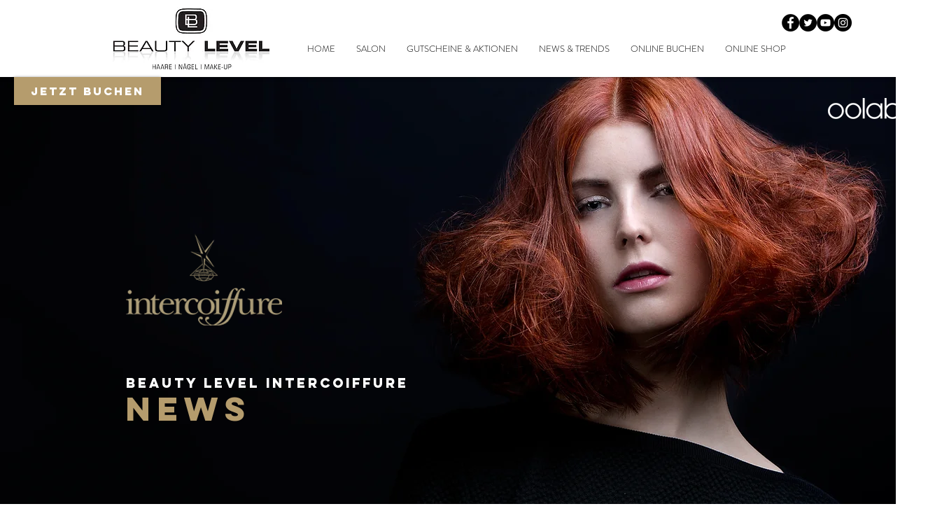

--- FILE ---
content_type: text/css; charset=utf-8
request_url: https://www.beautylevel-intercoiffure.ch/_serverless/pro-gallery-css-v4-server/layoutCss?ver=2&id=pro-blog&items=0_2048_1365%7C0_1493_758%7C0_1024_568%7C0_758_1024%7C0_1024_738%7C0_850_745&container=896_1160_1009.5_720&options=gallerySizeType:px%7CgallerySizePx:280%7CimageMargin:32%7CisRTL:false%7CgalleryLayout:2%7CtitlePlacement:SHOW_BELOW%7CcubeRatio:1.3333333333333333%7CisVertical:true%7CtextBoxHeight:260
body_size: -183
content:
#pro-gallery-pro-blog [data-hook="item-container"][data-idx="0"].gallery-item-container{opacity: 1 !important;display: block !important;transition: opacity .2s ease !important;top: 0px !important;left: 0px !important;right: auto !important;height: 460px !important;width: 266px !important;} #pro-gallery-pro-blog [data-hook="item-container"][data-idx="0"] .gallery-item-common-info-outer{height: 260px !important;} #pro-gallery-pro-blog [data-hook="item-container"][data-idx="0"] .gallery-item-common-info{height: 260px !important;width: 100% !important;} #pro-gallery-pro-blog [data-hook="item-container"][data-idx="0"] .gallery-item-wrapper{width: 266px !important;height: 200px !important;margin: 0 !important;} #pro-gallery-pro-blog [data-hook="item-container"][data-idx="0"] .gallery-item-content{width: 266px !important;height: 200px !important;margin: 0px 0px !important;opacity: 1 !important;} #pro-gallery-pro-blog [data-hook="item-container"][data-idx="0"] .gallery-item-hover{width: 266px !important;height: 200px !important;opacity: 1 !important;} #pro-gallery-pro-blog [data-hook="item-container"][data-idx="0"] .item-hover-flex-container{width: 266px !important;height: 200px !important;margin: 0px 0px !important;opacity: 1 !important;} #pro-gallery-pro-blog [data-hook="item-container"][data-idx="0"] .gallery-item-wrapper img{width: 100% !important;height: 100% !important;opacity: 1 !important;} #pro-gallery-pro-blog [data-hook="item-container"][data-idx="1"].gallery-item-container{opacity: 1 !important;display: block !important;transition: opacity .2s ease !important;top: 0px !important;left: 298px !important;right: auto !important;height: 460px !important;width: 266px !important;} #pro-gallery-pro-blog [data-hook="item-container"][data-idx="1"] .gallery-item-common-info-outer{height: 260px !important;} #pro-gallery-pro-blog [data-hook="item-container"][data-idx="1"] .gallery-item-common-info{height: 260px !important;width: 100% !important;} #pro-gallery-pro-blog [data-hook="item-container"][data-idx="1"] .gallery-item-wrapper{width: 266px !important;height: 200px !important;margin: 0 !important;} #pro-gallery-pro-blog [data-hook="item-container"][data-idx="1"] .gallery-item-content{width: 266px !important;height: 200px !important;margin: 0px 0px !important;opacity: 1 !important;} #pro-gallery-pro-blog [data-hook="item-container"][data-idx="1"] .gallery-item-hover{width: 266px !important;height: 200px !important;opacity: 1 !important;} #pro-gallery-pro-blog [data-hook="item-container"][data-idx="1"] .item-hover-flex-container{width: 266px !important;height: 200px !important;margin: 0px 0px !important;opacity: 1 !important;} #pro-gallery-pro-blog [data-hook="item-container"][data-idx="1"] .gallery-item-wrapper img{width: 100% !important;height: 100% !important;opacity: 1 !important;} #pro-gallery-pro-blog [data-hook="item-container"][data-idx="2"].gallery-item-container{opacity: 1 !important;display: block !important;transition: opacity .2s ease !important;top: 0px !important;left: 596px !important;right: auto !important;height: 460px !important;width: 266px !important;} #pro-gallery-pro-blog [data-hook="item-container"][data-idx="2"] .gallery-item-common-info-outer{height: 260px !important;} #pro-gallery-pro-blog [data-hook="item-container"][data-idx="2"] .gallery-item-common-info{height: 260px !important;width: 100% !important;} #pro-gallery-pro-blog [data-hook="item-container"][data-idx="2"] .gallery-item-wrapper{width: 266px !important;height: 200px !important;margin: 0 !important;} #pro-gallery-pro-blog [data-hook="item-container"][data-idx="2"] .gallery-item-content{width: 266px !important;height: 200px !important;margin: 0px 0px !important;opacity: 1 !important;} #pro-gallery-pro-blog [data-hook="item-container"][data-idx="2"] .gallery-item-hover{width: 266px !important;height: 200px !important;opacity: 1 !important;} #pro-gallery-pro-blog [data-hook="item-container"][data-idx="2"] .item-hover-flex-container{width: 266px !important;height: 200px !important;margin: 0px 0px !important;opacity: 1 !important;} #pro-gallery-pro-blog [data-hook="item-container"][data-idx="2"] .gallery-item-wrapper img{width: 100% !important;height: 100% !important;opacity: 1 !important;} #pro-gallery-pro-blog [data-hook="item-container"][data-idx="3"]{display: none !important;} #pro-gallery-pro-blog [data-hook="item-container"][data-idx="4"]{display: none !important;} #pro-gallery-pro-blog [data-hook="item-container"][data-idx="5"]{display: none !important;} #pro-gallery-pro-blog .pro-gallery-prerender{height:951px !important;}#pro-gallery-pro-blog {height:951px !important; width:1160px !important;}#pro-gallery-pro-blog .pro-gallery-margin-container {height:951px !important;}#pro-gallery-pro-blog .pro-gallery {height:951px !important; width:1160px !important;}#pro-gallery-pro-blog .pro-gallery-parent-container {height:951px !important; width:1192px !important;}